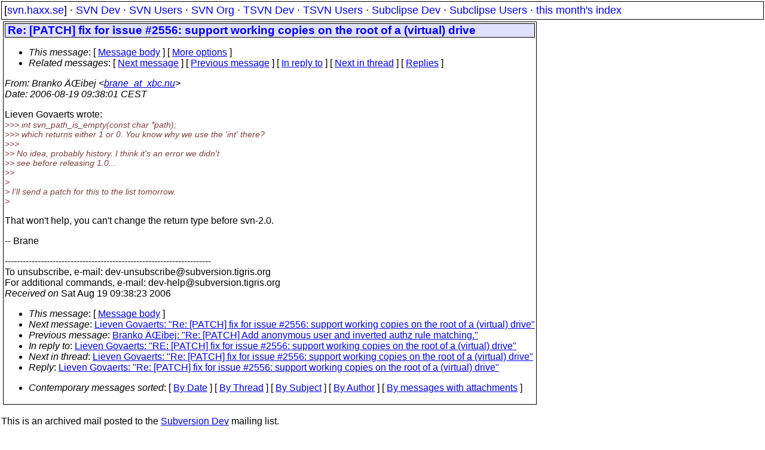

--- FILE ---
content_type: text/html
request_url: https://svn.haxx.se/dev/archive-2006-08/0560.shtml
body_size: 1980
content:
<!DOCTYPE HTML PUBLIC "-//W3C//DTD HTML 4.01 Transitional//EN" "http://www.w3.org/TR/html4/loose.dtd">
<html lang="en">
<head>
<title>Subversion Dev: Re: [PATCH] fix for issue #2556: support working copies on the root of a (virtual) drive</title>
<link rel="STYLESHEET" type="text/css" href="/svn.css">
</head>
<body>
<div class="topmenu">
[<a href="/">svn.haxx.se</a>] &middot;
<a href="/dev/">SVN Dev</a> &middot;
<a href="/users/">SVN Users</a> &middot;
<a href="/org/">SVN Org</a> &middot;
<a href="/tsvn/">TSVN Dev</a> &middot;
<a href="/tsvnusers/">TSVN Users</a> &middot;
<a href="/subdev/">Subclipse Dev</a> &middot;
<a href="/subusers/">Subclipse Users</a> &middot;
<a href="./">this month's index</a>
</div>
<table><tr valign="top"><td>
<div class="box">


<div class="head">
<h1>Re: [PATCH] fix for issue #2556: support working copies on the root of a (virtual) drive</h1>
<!-- received="Sat Aug 19 09:38:23 2006" -->
<!-- isoreceived="20060819073823" -->
<!-- sent="Sat, 19 Aug 2006 09:38:01 +0200" -->
<!-- isosent="20060819073801" -->
<!-- name="Branko Čibej" -->
<!-- email="brane_at_xbc.nu" -->
<!-- subject="Re: [PATCH] fix for issue #2556: support working copies on the root of a (virtual) drive" -->
<!-- id="44E6BFD9.20700@xbc.nu" -->
<!-- charset="UTF-8" -->
<!-- inreplyto="20060818232729.0E7FCF0067&#64;assei2bl6.telenet-ops.be" -->
<!-- expires="-1" -->
<map id="navbar" name="navbar">
<ul class="links">
<li>
<dfn>This message</dfn>:
[ <a href="#start" name="options1" id="options1" tabindex="1">Message body</a> ]
 [ <a href="#options2">More options</a> ]
</li>
<li>
<dfn>Related messages</dfn>:
<!-- unext="start" -->
[ <a href="0561.shtml" title="Lieven Govaerts: &quot;Re: [PATCH] fix for issue #2556: support working copies on the root of a (virtual) drive&quot;">Next message</a> ]
[ <a href="0559.shtml" title="Branko Čibej: &quot;Re: [PATCH] Add anonymous user and inverted authz rule matching.&quot;">Previous message</a> ]
[ <a href="0549.shtml" title="Lieven Govaerts: &quot;RE: [PATCH] fix for issue #2556: support working copies on the root of a (virtual) drive&quot;">In reply to</a> ]
<!-- unextthread="start" -->
[ <a href="0562.shtml" title="Lieven Govaerts: &quot;Re: [PATCH] fix for issue #2556: support working copies on the root of a (virtual) drive&quot;">Next in thread</a> ]
 [ <a href="#replies">Replies</a> ]
<!-- ureply="end" -->
</li>
</ul>
</map>
</div>
<!-- body="start" -->
<div class="mail">
<address class="headers">
<span id="from">
<dfn>From</dfn>: Branko Čibej &lt;<a href="mailto:brane_at_xbc.nu?Subject=Re:%20[PATCH]%20fix%20for%20issue%20#2556:%20support%20working%20copies%20on%20the%20root%20of%20a%20(virtual)%20drive">brane_at_xbc.nu</a>&gt;
</span><br />
<span id="date"><dfn>Date</dfn>: 2006-08-19 09:38:01 CEST</span><br />
</address>
<p>
Lieven Govaerts wrote:
<br />
<em class="quotelev3">&gt;&gt;&gt; int svn_path_is_empty(const char *path);
</em><br />
<em class="quotelev3">&gt;&gt;&gt; which returns either 1 or 0. You know why we use the 'int' there?
</em><br />
<em class="quotelev3">&gt;&gt;&gt;       
</em><br />
<em class="quotelev2">&gt;&gt; No idea, probably history. I think it's an error we didn't 
</em><br />
<em class="quotelev2">&gt;&gt; see before releasing 1.0...
</em><br />
<em class="quotelev2">&gt;&gt;     
</em><br />
<em class="quotelev1">&gt;
</em><br />
<em class="quotelev1">&gt; I'll send a patch for this to the list tomorrow.
</em><br />
<em class="quotelev1">&gt;   
</em><br />
<p>That won't help, you can't change the return type before svn-2.0.
<br />
<p>-- Brane
<br />
<p>---------------------------------------------------------------------
<br />
To unsubscribe, e-mail: dev-unsubscribe&#64;subversion&#46;<!--nospam-->tigris.org
<br />
For additional commands, e-mail: dev-help&#64;subversion&#46;<!--nospam-->tigris.org
<br />
<span id="received"><dfn>Received on</dfn> Sat Aug 19 09:38:23 2006</span>
</div>
<!-- body="end" -->
<div class="foot">
<map id="navbarfoot" name="navbarfoot" title="Related messages">
<ul class="links">
<li><dfn>This message</dfn>: [ <a href="#start">Message body</a> ]</li>
<!-- lnext="start" -->
<li><dfn>Next message</dfn>: <a href="0561.shtml" title="Next message in the list">Lieven Govaerts: "Re: [PATCH] fix for issue #2556: support working copies on the root of a (virtual) drive"</a></li>
<li><dfn>Previous message</dfn>: <a href="0559.shtml" title="Previous message in the list">Branko Čibej: "Re: [PATCH] Add anonymous user and inverted authz rule matching."</a></li>
<li><dfn>In reply to</dfn>: <a href="0549.shtml" title="Message to which this message replies">Lieven Govaerts: "RE: [PATCH] fix for issue #2556: support working copies on the root of a (virtual) drive"</a></li>
<!-- lnextthread="start" -->
<li><dfn>Next in thread</dfn>: <a href="0562.shtml" title="Next message in this discussion thread">Lieven Govaerts: "Re: [PATCH] fix for issue #2556: support working copies on the root of a (virtual) drive"</a></li>
<li><a name="replies" id="replies"></a>
<dfn>Reply</dfn>: <a href="0562.shtml" title="Message sent in reply to this message">Lieven Govaerts: "Re: [PATCH] fix for issue #2556: support working copies on the root of a (virtual) drive"</a></li>
<!-- lreply="end" -->
</ul>
<ul class="links">
<li><a name="options2" id="options2"></a><dfn>Contemporary messages sorted</dfn>: [ <a href="date.shtml#560" title="Contemporary messages by date">By Date</a> ] [ <a href="index.shtml#560" title="Contemporary discussion threads">By Thread</a> ] [ <a href="subject.shtml#560" title="Contemporary messages by subject">By Subject</a> ] [ <a href="author.shtml#560" title="Contemporary messages by author">By Author</a> ] [ <a href="attachment.shtml" title="Contemporary messages by attachment">By messages with attachments</a> ]</li>
</ul>
</map>
</div>
<!-- trailer="footer" -->
</div>
</td><td>
</td></tr></table>
<p>
 This is an archived mail posted to the <a href="/dev/">Subversion Dev</a>
 mailing list.</p>
<p>This site is subject to the Apache <a href="https://privacy.apache.org/policies/privacy-policy-public.html">Privacy Policy</a> and the Apache <a href="https://www.apache.org/foundation/public-archives.html">Public Forum Archive Policy</a>.



